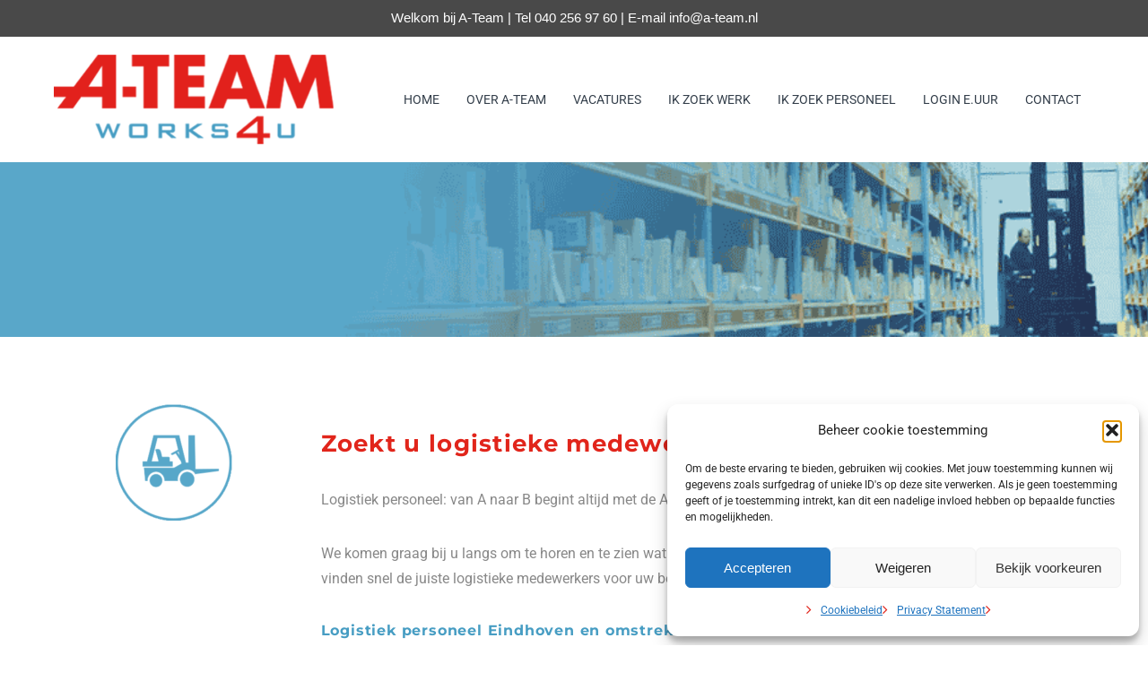

--- FILE ---
content_type: text/html; charset=utf-8
request_url: https://www.google.com/recaptcha/api2/anchor?ar=1&k=6Ldn4kUnAAAAAFqJLne1zTM2k4Dq5sEULSUI-pCR&co=aHR0cHM6Ly9hLXRlYW0ubmw6NDQz&hl=en&v=PoyoqOPhxBO7pBk68S4YbpHZ&size=invisible&anchor-ms=20000&execute-ms=30000&cb=6m6wpuk1uicw
body_size: 48928
content:
<!DOCTYPE HTML><html dir="ltr" lang="en"><head><meta http-equiv="Content-Type" content="text/html; charset=UTF-8">
<meta http-equiv="X-UA-Compatible" content="IE=edge">
<title>reCAPTCHA</title>
<style type="text/css">
/* cyrillic-ext */
@font-face {
  font-family: 'Roboto';
  font-style: normal;
  font-weight: 400;
  font-stretch: 100%;
  src: url(//fonts.gstatic.com/s/roboto/v48/KFO7CnqEu92Fr1ME7kSn66aGLdTylUAMa3GUBHMdazTgWw.woff2) format('woff2');
  unicode-range: U+0460-052F, U+1C80-1C8A, U+20B4, U+2DE0-2DFF, U+A640-A69F, U+FE2E-FE2F;
}
/* cyrillic */
@font-face {
  font-family: 'Roboto';
  font-style: normal;
  font-weight: 400;
  font-stretch: 100%;
  src: url(//fonts.gstatic.com/s/roboto/v48/KFO7CnqEu92Fr1ME7kSn66aGLdTylUAMa3iUBHMdazTgWw.woff2) format('woff2');
  unicode-range: U+0301, U+0400-045F, U+0490-0491, U+04B0-04B1, U+2116;
}
/* greek-ext */
@font-face {
  font-family: 'Roboto';
  font-style: normal;
  font-weight: 400;
  font-stretch: 100%;
  src: url(//fonts.gstatic.com/s/roboto/v48/KFO7CnqEu92Fr1ME7kSn66aGLdTylUAMa3CUBHMdazTgWw.woff2) format('woff2');
  unicode-range: U+1F00-1FFF;
}
/* greek */
@font-face {
  font-family: 'Roboto';
  font-style: normal;
  font-weight: 400;
  font-stretch: 100%;
  src: url(//fonts.gstatic.com/s/roboto/v48/KFO7CnqEu92Fr1ME7kSn66aGLdTylUAMa3-UBHMdazTgWw.woff2) format('woff2');
  unicode-range: U+0370-0377, U+037A-037F, U+0384-038A, U+038C, U+038E-03A1, U+03A3-03FF;
}
/* math */
@font-face {
  font-family: 'Roboto';
  font-style: normal;
  font-weight: 400;
  font-stretch: 100%;
  src: url(//fonts.gstatic.com/s/roboto/v48/KFO7CnqEu92Fr1ME7kSn66aGLdTylUAMawCUBHMdazTgWw.woff2) format('woff2');
  unicode-range: U+0302-0303, U+0305, U+0307-0308, U+0310, U+0312, U+0315, U+031A, U+0326-0327, U+032C, U+032F-0330, U+0332-0333, U+0338, U+033A, U+0346, U+034D, U+0391-03A1, U+03A3-03A9, U+03B1-03C9, U+03D1, U+03D5-03D6, U+03F0-03F1, U+03F4-03F5, U+2016-2017, U+2034-2038, U+203C, U+2040, U+2043, U+2047, U+2050, U+2057, U+205F, U+2070-2071, U+2074-208E, U+2090-209C, U+20D0-20DC, U+20E1, U+20E5-20EF, U+2100-2112, U+2114-2115, U+2117-2121, U+2123-214F, U+2190, U+2192, U+2194-21AE, U+21B0-21E5, U+21F1-21F2, U+21F4-2211, U+2213-2214, U+2216-22FF, U+2308-230B, U+2310, U+2319, U+231C-2321, U+2336-237A, U+237C, U+2395, U+239B-23B7, U+23D0, U+23DC-23E1, U+2474-2475, U+25AF, U+25B3, U+25B7, U+25BD, U+25C1, U+25CA, U+25CC, U+25FB, U+266D-266F, U+27C0-27FF, U+2900-2AFF, U+2B0E-2B11, U+2B30-2B4C, U+2BFE, U+3030, U+FF5B, U+FF5D, U+1D400-1D7FF, U+1EE00-1EEFF;
}
/* symbols */
@font-face {
  font-family: 'Roboto';
  font-style: normal;
  font-weight: 400;
  font-stretch: 100%;
  src: url(//fonts.gstatic.com/s/roboto/v48/KFO7CnqEu92Fr1ME7kSn66aGLdTylUAMaxKUBHMdazTgWw.woff2) format('woff2');
  unicode-range: U+0001-000C, U+000E-001F, U+007F-009F, U+20DD-20E0, U+20E2-20E4, U+2150-218F, U+2190, U+2192, U+2194-2199, U+21AF, U+21E6-21F0, U+21F3, U+2218-2219, U+2299, U+22C4-22C6, U+2300-243F, U+2440-244A, U+2460-24FF, U+25A0-27BF, U+2800-28FF, U+2921-2922, U+2981, U+29BF, U+29EB, U+2B00-2BFF, U+4DC0-4DFF, U+FFF9-FFFB, U+10140-1018E, U+10190-1019C, U+101A0, U+101D0-101FD, U+102E0-102FB, U+10E60-10E7E, U+1D2C0-1D2D3, U+1D2E0-1D37F, U+1F000-1F0FF, U+1F100-1F1AD, U+1F1E6-1F1FF, U+1F30D-1F30F, U+1F315, U+1F31C, U+1F31E, U+1F320-1F32C, U+1F336, U+1F378, U+1F37D, U+1F382, U+1F393-1F39F, U+1F3A7-1F3A8, U+1F3AC-1F3AF, U+1F3C2, U+1F3C4-1F3C6, U+1F3CA-1F3CE, U+1F3D4-1F3E0, U+1F3ED, U+1F3F1-1F3F3, U+1F3F5-1F3F7, U+1F408, U+1F415, U+1F41F, U+1F426, U+1F43F, U+1F441-1F442, U+1F444, U+1F446-1F449, U+1F44C-1F44E, U+1F453, U+1F46A, U+1F47D, U+1F4A3, U+1F4B0, U+1F4B3, U+1F4B9, U+1F4BB, U+1F4BF, U+1F4C8-1F4CB, U+1F4D6, U+1F4DA, U+1F4DF, U+1F4E3-1F4E6, U+1F4EA-1F4ED, U+1F4F7, U+1F4F9-1F4FB, U+1F4FD-1F4FE, U+1F503, U+1F507-1F50B, U+1F50D, U+1F512-1F513, U+1F53E-1F54A, U+1F54F-1F5FA, U+1F610, U+1F650-1F67F, U+1F687, U+1F68D, U+1F691, U+1F694, U+1F698, U+1F6AD, U+1F6B2, U+1F6B9-1F6BA, U+1F6BC, U+1F6C6-1F6CF, U+1F6D3-1F6D7, U+1F6E0-1F6EA, U+1F6F0-1F6F3, U+1F6F7-1F6FC, U+1F700-1F7FF, U+1F800-1F80B, U+1F810-1F847, U+1F850-1F859, U+1F860-1F887, U+1F890-1F8AD, U+1F8B0-1F8BB, U+1F8C0-1F8C1, U+1F900-1F90B, U+1F93B, U+1F946, U+1F984, U+1F996, U+1F9E9, U+1FA00-1FA6F, U+1FA70-1FA7C, U+1FA80-1FA89, U+1FA8F-1FAC6, U+1FACE-1FADC, U+1FADF-1FAE9, U+1FAF0-1FAF8, U+1FB00-1FBFF;
}
/* vietnamese */
@font-face {
  font-family: 'Roboto';
  font-style: normal;
  font-weight: 400;
  font-stretch: 100%;
  src: url(//fonts.gstatic.com/s/roboto/v48/KFO7CnqEu92Fr1ME7kSn66aGLdTylUAMa3OUBHMdazTgWw.woff2) format('woff2');
  unicode-range: U+0102-0103, U+0110-0111, U+0128-0129, U+0168-0169, U+01A0-01A1, U+01AF-01B0, U+0300-0301, U+0303-0304, U+0308-0309, U+0323, U+0329, U+1EA0-1EF9, U+20AB;
}
/* latin-ext */
@font-face {
  font-family: 'Roboto';
  font-style: normal;
  font-weight: 400;
  font-stretch: 100%;
  src: url(//fonts.gstatic.com/s/roboto/v48/KFO7CnqEu92Fr1ME7kSn66aGLdTylUAMa3KUBHMdazTgWw.woff2) format('woff2');
  unicode-range: U+0100-02BA, U+02BD-02C5, U+02C7-02CC, U+02CE-02D7, U+02DD-02FF, U+0304, U+0308, U+0329, U+1D00-1DBF, U+1E00-1E9F, U+1EF2-1EFF, U+2020, U+20A0-20AB, U+20AD-20C0, U+2113, U+2C60-2C7F, U+A720-A7FF;
}
/* latin */
@font-face {
  font-family: 'Roboto';
  font-style: normal;
  font-weight: 400;
  font-stretch: 100%;
  src: url(//fonts.gstatic.com/s/roboto/v48/KFO7CnqEu92Fr1ME7kSn66aGLdTylUAMa3yUBHMdazQ.woff2) format('woff2');
  unicode-range: U+0000-00FF, U+0131, U+0152-0153, U+02BB-02BC, U+02C6, U+02DA, U+02DC, U+0304, U+0308, U+0329, U+2000-206F, U+20AC, U+2122, U+2191, U+2193, U+2212, U+2215, U+FEFF, U+FFFD;
}
/* cyrillic-ext */
@font-face {
  font-family: 'Roboto';
  font-style: normal;
  font-weight: 500;
  font-stretch: 100%;
  src: url(//fonts.gstatic.com/s/roboto/v48/KFO7CnqEu92Fr1ME7kSn66aGLdTylUAMa3GUBHMdazTgWw.woff2) format('woff2');
  unicode-range: U+0460-052F, U+1C80-1C8A, U+20B4, U+2DE0-2DFF, U+A640-A69F, U+FE2E-FE2F;
}
/* cyrillic */
@font-face {
  font-family: 'Roboto';
  font-style: normal;
  font-weight: 500;
  font-stretch: 100%;
  src: url(//fonts.gstatic.com/s/roboto/v48/KFO7CnqEu92Fr1ME7kSn66aGLdTylUAMa3iUBHMdazTgWw.woff2) format('woff2');
  unicode-range: U+0301, U+0400-045F, U+0490-0491, U+04B0-04B1, U+2116;
}
/* greek-ext */
@font-face {
  font-family: 'Roboto';
  font-style: normal;
  font-weight: 500;
  font-stretch: 100%;
  src: url(//fonts.gstatic.com/s/roboto/v48/KFO7CnqEu92Fr1ME7kSn66aGLdTylUAMa3CUBHMdazTgWw.woff2) format('woff2');
  unicode-range: U+1F00-1FFF;
}
/* greek */
@font-face {
  font-family: 'Roboto';
  font-style: normal;
  font-weight: 500;
  font-stretch: 100%;
  src: url(//fonts.gstatic.com/s/roboto/v48/KFO7CnqEu92Fr1ME7kSn66aGLdTylUAMa3-UBHMdazTgWw.woff2) format('woff2');
  unicode-range: U+0370-0377, U+037A-037F, U+0384-038A, U+038C, U+038E-03A1, U+03A3-03FF;
}
/* math */
@font-face {
  font-family: 'Roboto';
  font-style: normal;
  font-weight: 500;
  font-stretch: 100%;
  src: url(//fonts.gstatic.com/s/roboto/v48/KFO7CnqEu92Fr1ME7kSn66aGLdTylUAMawCUBHMdazTgWw.woff2) format('woff2');
  unicode-range: U+0302-0303, U+0305, U+0307-0308, U+0310, U+0312, U+0315, U+031A, U+0326-0327, U+032C, U+032F-0330, U+0332-0333, U+0338, U+033A, U+0346, U+034D, U+0391-03A1, U+03A3-03A9, U+03B1-03C9, U+03D1, U+03D5-03D6, U+03F0-03F1, U+03F4-03F5, U+2016-2017, U+2034-2038, U+203C, U+2040, U+2043, U+2047, U+2050, U+2057, U+205F, U+2070-2071, U+2074-208E, U+2090-209C, U+20D0-20DC, U+20E1, U+20E5-20EF, U+2100-2112, U+2114-2115, U+2117-2121, U+2123-214F, U+2190, U+2192, U+2194-21AE, U+21B0-21E5, U+21F1-21F2, U+21F4-2211, U+2213-2214, U+2216-22FF, U+2308-230B, U+2310, U+2319, U+231C-2321, U+2336-237A, U+237C, U+2395, U+239B-23B7, U+23D0, U+23DC-23E1, U+2474-2475, U+25AF, U+25B3, U+25B7, U+25BD, U+25C1, U+25CA, U+25CC, U+25FB, U+266D-266F, U+27C0-27FF, U+2900-2AFF, U+2B0E-2B11, U+2B30-2B4C, U+2BFE, U+3030, U+FF5B, U+FF5D, U+1D400-1D7FF, U+1EE00-1EEFF;
}
/* symbols */
@font-face {
  font-family: 'Roboto';
  font-style: normal;
  font-weight: 500;
  font-stretch: 100%;
  src: url(//fonts.gstatic.com/s/roboto/v48/KFO7CnqEu92Fr1ME7kSn66aGLdTylUAMaxKUBHMdazTgWw.woff2) format('woff2');
  unicode-range: U+0001-000C, U+000E-001F, U+007F-009F, U+20DD-20E0, U+20E2-20E4, U+2150-218F, U+2190, U+2192, U+2194-2199, U+21AF, U+21E6-21F0, U+21F3, U+2218-2219, U+2299, U+22C4-22C6, U+2300-243F, U+2440-244A, U+2460-24FF, U+25A0-27BF, U+2800-28FF, U+2921-2922, U+2981, U+29BF, U+29EB, U+2B00-2BFF, U+4DC0-4DFF, U+FFF9-FFFB, U+10140-1018E, U+10190-1019C, U+101A0, U+101D0-101FD, U+102E0-102FB, U+10E60-10E7E, U+1D2C0-1D2D3, U+1D2E0-1D37F, U+1F000-1F0FF, U+1F100-1F1AD, U+1F1E6-1F1FF, U+1F30D-1F30F, U+1F315, U+1F31C, U+1F31E, U+1F320-1F32C, U+1F336, U+1F378, U+1F37D, U+1F382, U+1F393-1F39F, U+1F3A7-1F3A8, U+1F3AC-1F3AF, U+1F3C2, U+1F3C4-1F3C6, U+1F3CA-1F3CE, U+1F3D4-1F3E0, U+1F3ED, U+1F3F1-1F3F3, U+1F3F5-1F3F7, U+1F408, U+1F415, U+1F41F, U+1F426, U+1F43F, U+1F441-1F442, U+1F444, U+1F446-1F449, U+1F44C-1F44E, U+1F453, U+1F46A, U+1F47D, U+1F4A3, U+1F4B0, U+1F4B3, U+1F4B9, U+1F4BB, U+1F4BF, U+1F4C8-1F4CB, U+1F4D6, U+1F4DA, U+1F4DF, U+1F4E3-1F4E6, U+1F4EA-1F4ED, U+1F4F7, U+1F4F9-1F4FB, U+1F4FD-1F4FE, U+1F503, U+1F507-1F50B, U+1F50D, U+1F512-1F513, U+1F53E-1F54A, U+1F54F-1F5FA, U+1F610, U+1F650-1F67F, U+1F687, U+1F68D, U+1F691, U+1F694, U+1F698, U+1F6AD, U+1F6B2, U+1F6B9-1F6BA, U+1F6BC, U+1F6C6-1F6CF, U+1F6D3-1F6D7, U+1F6E0-1F6EA, U+1F6F0-1F6F3, U+1F6F7-1F6FC, U+1F700-1F7FF, U+1F800-1F80B, U+1F810-1F847, U+1F850-1F859, U+1F860-1F887, U+1F890-1F8AD, U+1F8B0-1F8BB, U+1F8C0-1F8C1, U+1F900-1F90B, U+1F93B, U+1F946, U+1F984, U+1F996, U+1F9E9, U+1FA00-1FA6F, U+1FA70-1FA7C, U+1FA80-1FA89, U+1FA8F-1FAC6, U+1FACE-1FADC, U+1FADF-1FAE9, U+1FAF0-1FAF8, U+1FB00-1FBFF;
}
/* vietnamese */
@font-face {
  font-family: 'Roboto';
  font-style: normal;
  font-weight: 500;
  font-stretch: 100%;
  src: url(//fonts.gstatic.com/s/roboto/v48/KFO7CnqEu92Fr1ME7kSn66aGLdTylUAMa3OUBHMdazTgWw.woff2) format('woff2');
  unicode-range: U+0102-0103, U+0110-0111, U+0128-0129, U+0168-0169, U+01A0-01A1, U+01AF-01B0, U+0300-0301, U+0303-0304, U+0308-0309, U+0323, U+0329, U+1EA0-1EF9, U+20AB;
}
/* latin-ext */
@font-face {
  font-family: 'Roboto';
  font-style: normal;
  font-weight: 500;
  font-stretch: 100%;
  src: url(//fonts.gstatic.com/s/roboto/v48/KFO7CnqEu92Fr1ME7kSn66aGLdTylUAMa3KUBHMdazTgWw.woff2) format('woff2');
  unicode-range: U+0100-02BA, U+02BD-02C5, U+02C7-02CC, U+02CE-02D7, U+02DD-02FF, U+0304, U+0308, U+0329, U+1D00-1DBF, U+1E00-1E9F, U+1EF2-1EFF, U+2020, U+20A0-20AB, U+20AD-20C0, U+2113, U+2C60-2C7F, U+A720-A7FF;
}
/* latin */
@font-face {
  font-family: 'Roboto';
  font-style: normal;
  font-weight: 500;
  font-stretch: 100%;
  src: url(//fonts.gstatic.com/s/roboto/v48/KFO7CnqEu92Fr1ME7kSn66aGLdTylUAMa3yUBHMdazQ.woff2) format('woff2');
  unicode-range: U+0000-00FF, U+0131, U+0152-0153, U+02BB-02BC, U+02C6, U+02DA, U+02DC, U+0304, U+0308, U+0329, U+2000-206F, U+20AC, U+2122, U+2191, U+2193, U+2212, U+2215, U+FEFF, U+FFFD;
}
/* cyrillic-ext */
@font-face {
  font-family: 'Roboto';
  font-style: normal;
  font-weight: 900;
  font-stretch: 100%;
  src: url(//fonts.gstatic.com/s/roboto/v48/KFO7CnqEu92Fr1ME7kSn66aGLdTylUAMa3GUBHMdazTgWw.woff2) format('woff2');
  unicode-range: U+0460-052F, U+1C80-1C8A, U+20B4, U+2DE0-2DFF, U+A640-A69F, U+FE2E-FE2F;
}
/* cyrillic */
@font-face {
  font-family: 'Roboto';
  font-style: normal;
  font-weight: 900;
  font-stretch: 100%;
  src: url(//fonts.gstatic.com/s/roboto/v48/KFO7CnqEu92Fr1ME7kSn66aGLdTylUAMa3iUBHMdazTgWw.woff2) format('woff2');
  unicode-range: U+0301, U+0400-045F, U+0490-0491, U+04B0-04B1, U+2116;
}
/* greek-ext */
@font-face {
  font-family: 'Roboto';
  font-style: normal;
  font-weight: 900;
  font-stretch: 100%;
  src: url(//fonts.gstatic.com/s/roboto/v48/KFO7CnqEu92Fr1ME7kSn66aGLdTylUAMa3CUBHMdazTgWw.woff2) format('woff2');
  unicode-range: U+1F00-1FFF;
}
/* greek */
@font-face {
  font-family: 'Roboto';
  font-style: normal;
  font-weight: 900;
  font-stretch: 100%;
  src: url(//fonts.gstatic.com/s/roboto/v48/KFO7CnqEu92Fr1ME7kSn66aGLdTylUAMa3-UBHMdazTgWw.woff2) format('woff2');
  unicode-range: U+0370-0377, U+037A-037F, U+0384-038A, U+038C, U+038E-03A1, U+03A3-03FF;
}
/* math */
@font-face {
  font-family: 'Roboto';
  font-style: normal;
  font-weight: 900;
  font-stretch: 100%;
  src: url(//fonts.gstatic.com/s/roboto/v48/KFO7CnqEu92Fr1ME7kSn66aGLdTylUAMawCUBHMdazTgWw.woff2) format('woff2');
  unicode-range: U+0302-0303, U+0305, U+0307-0308, U+0310, U+0312, U+0315, U+031A, U+0326-0327, U+032C, U+032F-0330, U+0332-0333, U+0338, U+033A, U+0346, U+034D, U+0391-03A1, U+03A3-03A9, U+03B1-03C9, U+03D1, U+03D5-03D6, U+03F0-03F1, U+03F4-03F5, U+2016-2017, U+2034-2038, U+203C, U+2040, U+2043, U+2047, U+2050, U+2057, U+205F, U+2070-2071, U+2074-208E, U+2090-209C, U+20D0-20DC, U+20E1, U+20E5-20EF, U+2100-2112, U+2114-2115, U+2117-2121, U+2123-214F, U+2190, U+2192, U+2194-21AE, U+21B0-21E5, U+21F1-21F2, U+21F4-2211, U+2213-2214, U+2216-22FF, U+2308-230B, U+2310, U+2319, U+231C-2321, U+2336-237A, U+237C, U+2395, U+239B-23B7, U+23D0, U+23DC-23E1, U+2474-2475, U+25AF, U+25B3, U+25B7, U+25BD, U+25C1, U+25CA, U+25CC, U+25FB, U+266D-266F, U+27C0-27FF, U+2900-2AFF, U+2B0E-2B11, U+2B30-2B4C, U+2BFE, U+3030, U+FF5B, U+FF5D, U+1D400-1D7FF, U+1EE00-1EEFF;
}
/* symbols */
@font-face {
  font-family: 'Roboto';
  font-style: normal;
  font-weight: 900;
  font-stretch: 100%;
  src: url(//fonts.gstatic.com/s/roboto/v48/KFO7CnqEu92Fr1ME7kSn66aGLdTylUAMaxKUBHMdazTgWw.woff2) format('woff2');
  unicode-range: U+0001-000C, U+000E-001F, U+007F-009F, U+20DD-20E0, U+20E2-20E4, U+2150-218F, U+2190, U+2192, U+2194-2199, U+21AF, U+21E6-21F0, U+21F3, U+2218-2219, U+2299, U+22C4-22C6, U+2300-243F, U+2440-244A, U+2460-24FF, U+25A0-27BF, U+2800-28FF, U+2921-2922, U+2981, U+29BF, U+29EB, U+2B00-2BFF, U+4DC0-4DFF, U+FFF9-FFFB, U+10140-1018E, U+10190-1019C, U+101A0, U+101D0-101FD, U+102E0-102FB, U+10E60-10E7E, U+1D2C0-1D2D3, U+1D2E0-1D37F, U+1F000-1F0FF, U+1F100-1F1AD, U+1F1E6-1F1FF, U+1F30D-1F30F, U+1F315, U+1F31C, U+1F31E, U+1F320-1F32C, U+1F336, U+1F378, U+1F37D, U+1F382, U+1F393-1F39F, U+1F3A7-1F3A8, U+1F3AC-1F3AF, U+1F3C2, U+1F3C4-1F3C6, U+1F3CA-1F3CE, U+1F3D4-1F3E0, U+1F3ED, U+1F3F1-1F3F3, U+1F3F5-1F3F7, U+1F408, U+1F415, U+1F41F, U+1F426, U+1F43F, U+1F441-1F442, U+1F444, U+1F446-1F449, U+1F44C-1F44E, U+1F453, U+1F46A, U+1F47D, U+1F4A3, U+1F4B0, U+1F4B3, U+1F4B9, U+1F4BB, U+1F4BF, U+1F4C8-1F4CB, U+1F4D6, U+1F4DA, U+1F4DF, U+1F4E3-1F4E6, U+1F4EA-1F4ED, U+1F4F7, U+1F4F9-1F4FB, U+1F4FD-1F4FE, U+1F503, U+1F507-1F50B, U+1F50D, U+1F512-1F513, U+1F53E-1F54A, U+1F54F-1F5FA, U+1F610, U+1F650-1F67F, U+1F687, U+1F68D, U+1F691, U+1F694, U+1F698, U+1F6AD, U+1F6B2, U+1F6B9-1F6BA, U+1F6BC, U+1F6C6-1F6CF, U+1F6D3-1F6D7, U+1F6E0-1F6EA, U+1F6F0-1F6F3, U+1F6F7-1F6FC, U+1F700-1F7FF, U+1F800-1F80B, U+1F810-1F847, U+1F850-1F859, U+1F860-1F887, U+1F890-1F8AD, U+1F8B0-1F8BB, U+1F8C0-1F8C1, U+1F900-1F90B, U+1F93B, U+1F946, U+1F984, U+1F996, U+1F9E9, U+1FA00-1FA6F, U+1FA70-1FA7C, U+1FA80-1FA89, U+1FA8F-1FAC6, U+1FACE-1FADC, U+1FADF-1FAE9, U+1FAF0-1FAF8, U+1FB00-1FBFF;
}
/* vietnamese */
@font-face {
  font-family: 'Roboto';
  font-style: normal;
  font-weight: 900;
  font-stretch: 100%;
  src: url(//fonts.gstatic.com/s/roboto/v48/KFO7CnqEu92Fr1ME7kSn66aGLdTylUAMa3OUBHMdazTgWw.woff2) format('woff2');
  unicode-range: U+0102-0103, U+0110-0111, U+0128-0129, U+0168-0169, U+01A0-01A1, U+01AF-01B0, U+0300-0301, U+0303-0304, U+0308-0309, U+0323, U+0329, U+1EA0-1EF9, U+20AB;
}
/* latin-ext */
@font-face {
  font-family: 'Roboto';
  font-style: normal;
  font-weight: 900;
  font-stretch: 100%;
  src: url(//fonts.gstatic.com/s/roboto/v48/KFO7CnqEu92Fr1ME7kSn66aGLdTylUAMa3KUBHMdazTgWw.woff2) format('woff2');
  unicode-range: U+0100-02BA, U+02BD-02C5, U+02C7-02CC, U+02CE-02D7, U+02DD-02FF, U+0304, U+0308, U+0329, U+1D00-1DBF, U+1E00-1E9F, U+1EF2-1EFF, U+2020, U+20A0-20AB, U+20AD-20C0, U+2113, U+2C60-2C7F, U+A720-A7FF;
}
/* latin */
@font-face {
  font-family: 'Roboto';
  font-style: normal;
  font-weight: 900;
  font-stretch: 100%;
  src: url(//fonts.gstatic.com/s/roboto/v48/KFO7CnqEu92Fr1ME7kSn66aGLdTylUAMa3yUBHMdazQ.woff2) format('woff2');
  unicode-range: U+0000-00FF, U+0131, U+0152-0153, U+02BB-02BC, U+02C6, U+02DA, U+02DC, U+0304, U+0308, U+0329, U+2000-206F, U+20AC, U+2122, U+2191, U+2193, U+2212, U+2215, U+FEFF, U+FFFD;
}

</style>
<link rel="stylesheet" type="text/css" href="https://www.gstatic.com/recaptcha/releases/PoyoqOPhxBO7pBk68S4YbpHZ/styles__ltr.css">
<script nonce="Dtd5sDe9l0G0wSi8sqV_UA" type="text/javascript">window['__recaptcha_api'] = 'https://www.google.com/recaptcha/api2/';</script>
<script type="text/javascript" src="https://www.gstatic.com/recaptcha/releases/PoyoqOPhxBO7pBk68S4YbpHZ/recaptcha__en.js" nonce="Dtd5sDe9l0G0wSi8sqV_UA">
      
    </script></head>
<body><div id="rc-anchor-alert" class="rc-anchor-alert"></div>
<input type="hidden" id="recaptcha-token" value="[base64]">
<script type="text/javascript" nonce="Dtd5sDe9l0G0wSi8sqV_UA">
      recaptcha.anchor.Main.init("[\x22ainput\x22,[\x22bgdata\x22,\x22\x22,\[base64]/[base64]/[base64]/KE4oMTI0LHYsdi5HKSxMWihsLHYpKTpOKDEyNCx2LGwpLFYpLHYpLFQpKSxGKDE3MSx2KX0scjc9ZnVuY3Rpb24obCl7cmV0dXJuIGx9LEM9ZnVuY3Rpb24obCxWLHYpe04odixsLFYpLFZbYWtdPTI3OTZ9LG49ZnVuY3Rpb24obCxWKXtWLlg9KChWLlg/[base64]/[base64]/[base64]/[base64]/[base64]/[base64]/[base64]/[base64]/[base64]/[base64]/[base64]\\u003d\x22,\[base64]\\u003d\\u003d\x22,\x22w4cew71sw41tw4w4w4HDk8OOTcKiWMKzwozCjMO3wpR/[base64]/DlsKow7bCphd7woDCpg4GG8KJFsK/WcKqw69Cwqwvw71vVFfCgMOsE33Ct8K4MF1kw4bDkjwjQjTCiMOdw54dwrojERR/eMOawqjDmF7DqsOcZsKzYsKGC8OKWG7CrMONw5/DqSIuw4bDv8KJwqvDnSxTwpLCi8K/[base64]/VVxBNANzw4PDuzttwohZwptHw7/DvxhHwqHCmi44wpdLwp9xZDLDk8KhwoR+w6VeNSVew6Baw5/CnMKzCQRWBkjDtUDCh8K3wqjDlykyw74Ew5fDiCfDgMKew6vCo2Bkw6x+w58PeMKIwrXDvBHDmmM6QVd+wrHChhDDgiXCvDdpwqHCnyjCrUsBw6c/w6fDhjTCoMKmSsKNwovDncOmw4YMGgZnw61nB8KjwqrCrmXCucKUw6MewqvCnsK6w67CtzlKwqnDojxJNsOXKQhCwpfDl8Otw4nDlSlTWMOiO8OZw75PTsONOE5awoUBXcOfw5Rxw7YBw7vCjVAhw73DocKMw47CkcOKOF8gAcO/GxnDkH3DhAlxwoDCo8KnwpfDtCDDhMKzDR3DisKOwqXCqsO6XQvClFHComkFwqvDuMK/PsKHf8KFw59RwrfDuMOzwq83w7/Cs8KPw53CnyLDsWp+UsO/wo46OH7CqsKBw5fCicOmwpbCmVnCoMOlw4bCsjPDmsOvw4TCkcKGw4BPPwRPAcOrwp05wrlSFcOCXh0nX8KEK03Dm8KeB8K1w4bCpDXCqCNwbWR+wprCjzc7BX/CtMKKGwnDssKew7JaNU/ClA/DicKnw5g9w5rDh8O/TSLDtcO4w5cCT8K8wrTCucKbaiorel/DslZXwrF6L8KcFsKwwp4Swq8rw5nCjMO3IsKIw75EwqbCs8OPwqU5w4PCi0zDnMO3J2dowofCoUUUOcK+ZMOIwoTCssO+w43Dj1/CisKpaTEXw6zDhnvCnD7DqmjDvcKLwogrw47CgMOywplhUjl7MsOLeBgiwqTCkyNPOgV1TsOBWMOzworConIwwrXDnAxIw4/DtMOowoN9woTCuHDCtW7CksKXZ8KMNMOWw4ITwopDwp3CoMOBSXVDWWTCg8Kow49fw5zCv0Y/w7U/CcKuwojDscK+T8KQwoDDtcKNw7UMw4h2Mnpgwo9HJxPCggPDtsOVOnjComrDqzZuK8Opwp7DuCQswrPDicKHPmdHw4/DmMO2UcKzAQTDuSTCkDAiwodvUmLCuMO4w64gRHzDgDDDh8OGG2zDtsK8IzhrP8KebQdmwofCgcOSbGUUw6tMTjwSw4IMAyrDtsOUwrkQGcOUw4HDi8O0Sg/CksOMwqnDqwnDnMOAw4Q3w78JIzTCtMKMJsOgcxHCrsKLL3/DicOfwrArCQEMw5V7HnMrK8O8wq1Sw5nCq8Omw5plcBDCgGMzwpFXw48Aw74Gw7o1w4bCo8OywoAxecKVDBHDjMKxwrtPwonDhmrCnMOsw6I/NmlMw6jDncKowoBQIBYNw6zCj0bCoMOoe8KHw6bCpmRbwpU9w60dwqHCq8KNw7pFcU/DijPCs1vCmsKXZ8KTwoUIwr/DlMOWICbDsULChynCuVjCpcOufsOfKcKaV0HDssKAw4DCh8OMYMKcw7vDtcOFSsKSBsOjIMONw51VT8OOGsOBw6nCn8KHw6cBwqVDw784w50Ewq/Dr8KGw4zCk8OOQCQOIQBLTEt3woAdw7zDusO2wqvCvULCrMOqazkkwotuL0p6w4peVEPDmTPCtBEawrlSw44nwpdcw4Qfwo3DsQdUYMObw5bDnRlnwpPCqWPDu8KDX8KRw7HDtMK/[base64]/Dh8OiwprCqwBiwrXCrMK/PsOWwr/DucOKw5Zqw7TCocKew40wwpLDpMOXw5N8w6DCt0QuwobCv8Knw5FRw7cgw54AJ8OJegvDnHPCqcKHwoEfw4nDh8O/VWXCkMK8wrPCjm9hKsOAw7JJwqnCjsKMbsKsFRXCnCLCribDvWY7N8KhVyrCpMKDwqFuwqQYTsKBwoTDuzTDlMODDUXDtV4dC8KlWcODOG7CpyTCqXTDlmUzT8K1w6XDvWJjE30MYh94fzFrw49dJw/DmA7CqMKMw5vCoUg5RnfDpTYCLkzClMOhw652YcKnbFAywpFidndfw4TDosOGw7jChhgLwp9vVz4dw5h3w4HCg2J1woZMGMKCwoPCvMKRw68dw6gNDMKdwrLDpcKDGMO/wprDg3vCmRfCjcOUwrnDvzsKHR9Ewo7DsCTCtcKLEirCnyZJw4vDkgfCug0vw4lWwq7DpcO/wppLwrHCrQ7CosO0woYjMStowq8ICsKQw7HCoUPDuEnCvzLCm8OMw5pDwqnDsMK4wp3CsxIpRsO+woLDqsKFwqoHCGjDpcOuw7s5YMKjw4HCqMO5w6nDhcKEw5vDrzHDvcKvwqJkw6hhw7teI8OxSMKEwosRLsKFw6rCgsOqw48/SBsRRATCqEDCqmXCkRTClAVXVMKSS8KNNcKaXnBOwpEWNh3CsivCgcOxNcKow7DDsWlNwrxHFMOTAcOFw4ZUXMKzUMK1A2xEw5JBZhdITcKIwoLDqjzClhlpw5rDncKwZ8Olw4bDoA/CqcKuWsOiFxtCPMKSXT5Jwr85wpJ8w5Nuw4wZw4ZWTsOMwrp7w5TDhcOSwpoEw7XDunAsKMKib8OjDcK+w6/Dq18AZcK8EcKRB3fCkkLDrELDqV4xbFDCsSs+w5vDjgPCsFk3ZMK7w4/[base64]/DhEUswonCksKIXzHCgMOrwoLDqnzCmcO5U8OTUMO4M8K3w4DCm8O9K8OuwpBZw7JcJcOIw4ZewqgwQ1V1wqZTw6DDuMO0wpdZwqzCrMORwqVxw4LDhXnDj8ONwrzDq2BTTsKEw6HDh3Bow4RhVMOJw70ALMKzAyZ7w7VFbMO3Ckslw6pTw45VwoFndBRnGjjDncOzU1/DlldywrrDqcOIw4TCqB3DiDzClMK/wp0kw5jDomhkH8ORw4ghw4PDixHDkB7Dk8ONw6rCgx7Cn8OpwofDhnzDucO7wr/[base64]/CnQbw5d7wr8ywqbDocOfw6spwpcxwqfDmMKTfsO6Q8KWYsKQwoDDvcO0woggH8KtRF53wprCsMKiawYjIVE4O0ZtwqfCgl8VQwMUSz/[base64]/Dq8K2C8Ocw4jDsnx1HcK4UGosV8KIwoRpO0vDv8KpwqsMT2pJwrBPdsKAwqxpTcOPwozDkFUtX1k8w5ATwp4RG0sZXMO4XMKjJAzDq8OSwo7Ci2xOHMKJfAEVwonDqMKaHsKFIcKgwql+wqrCtDU5wrEVL2XDnEpdw4MPGUzCi8OTUg1/[base64]/[base64]/DhTDDmMKIDsKXw6nCnxvDlcOIwrDCll7DrxtBw40Pwr8+Fm3CkcOHw53Du8O2T8O0JArCiMO+axRsw4IMbizDiQ3CvWodHsOKbEHDoH7DucKEwp/CtsKXdEw5wrLDoMKqw5gZw7kQwqnDqRHCs8KUw4pjw405w6xrw4ZVMMKpEVXDtsOmwonDgcOLP8Klw5DDoG5IWMOma3vDhyQ7acKXKcK9w6B7XXdTwoI2woPCiMOdQGTDucKPNcO5IsOjw5vChnErYcK0wqhCE2rDrh/CjjfDlcK5wo1TQELCu8K4wq7DkhtBOMOyw6vDi8OfaE3DksOTwpYBHGNZw4cJw4nDrcKKNcKMw7jDhcK2w4E2wqhDwrcsw4zDhsKlacOubVbCt8KpRBp4Gy3CuAQ3MALCssKnFcKqwr5SwoxGw6h/wpDCrcOMwrw5w4HCrsK1wos6w7DDsMOfwqc8OsOMdMO8ecOPS2N1CQLCqcOuL8KYw47DjcKsw7HDsWRpwr3CpVkBBWnCtnHDumHCusOdUTHCicKJSVUfw6DCoMKzwpd0d8KNw70ywppYwpk1RyZdMMKnw6l4w5/Ct1nDisOJMwbCgW7Dm8KZwocWU25JbBzCk8OKWMKcb8KzCMOxw7wDwqvCscO9LMOXwr53EsOOKm/DiThBwr3Cs8OYw6c8w6HCo8KAwp8pYcKmTcOJHcK2U8OXBwrDkh1vw4ZqwpzCkS5hwr/Cn8KnwoDDjkgtUsOTwoQBdhd0w491w6ELPsKfVcORw4/Duz8xTsKyIEzCp0Mdw4JmYUjDpsKcw7cBw7TDpsOMLQQ6wqBGKgBLwroBNcOMwpg0RMOQw4/DtnNwwqvDhsODw5sHSQhlY8OnVARlwpF1K8KEw4/[base64]/[base64]/dw5fGcKARMOVw6pqw5DCqXTCgsOMw6TCssOywo4FU2YZasOFZ37CmMOfFA4fw5cjw7DDk8Ohw7fCncOzwr/CpWpIwqvCgMOgwrdUwrvCn1tMwpPCu8Kzw4piw4gID8KMQMOAw6PDuB1yQzQkwpjDgMKIw4TCgV/DgkbDvxPCt2HCjQnDuVIKwppJWnvCicKIw4TClsKOwod7ExnDg8KUw5/Dl2x9AsKWw6PCkTADwr1bIXwuwoUoBFDDnjkVw4cMIHBEwoXCo3YYwppkO8K5VDDDg3XDgsOIw6fDucOcc8K/[base64]/DvsOiX8KIwqIWw5XCrcK7wrLCjhokRsOzwqHDlXzCmsOfw6M9w5hWwrrDj8KIw7nDjGk5w7Z5wpUOw4zCpkzCgnRceyYGF8K3wrASZMOhw6nCjUbDr8OCwq90YcOjZ2DCucKwXA0zURo/[base64]/[base64]/CpTXDgMOUw7sYa2JAwoxbw7ZLw7PDpwvCtcK+w4Q8wrYJw5DDrnEaEHPDhGLCm1RkfSkBX8KywrhCFsKLwqfCk8K3HcOZwqTCjsKoJhdJQx/Di8O3w6kMZwfDnGQIIj4oAcOIAAzCh8KowrA8UTcUMgrCvcKoDsKAQcKWwrTDjMKjJVrDrX3DhRgsw6PDqsOxfX/[base64]/CssKOIsOuw58tOMKIUAxvEMKIw5xOwo3DgSnDtMOHw7PDj8K5wppAwprDmlzCrcKYM8OzwpfClcO4wqbDsU/Cslg6aE/DqnYjw6wVwqLCrS/Dv8Oiw4zDumIpDcKtw6zDksKSWcOxwogZw7XDicKQw7vDpMOBw7TDksOMPAo9TD0Gw5FKKcOqc8KfWxZ/RTFIwoPDu8O7wpFGwprDsBw2woAjwovCvgjCrid+wqHDhw7DhMKAZDMbVx3Co8O3XMOHwrMDT8KVwqjDux3ChMKqDcOtTyXDgCtUwpvCtgPCkCVqScKrwrPDrgfCvsKvIcOATy9EecOtwrsiBAjDmi/CsyQyZ8OEHMK5wqfCvzHCqsOHSjjCtiPCpH5lYMOFwovDgzbDmAvDl1zCjnHCjz3CuTw0BzDCgMK/C8Owwo3CgcK9Sg4Cw7nDlMO9w7cBVDtLbsKHwp1/dMOaw7Rpw7bCq8KpBEgkwrrCoD8Lw4PDhhthw5wIwod/QGzDr8Opw7DCrcOPdSfCoAvClcK9ZsOqw5s6BlzDoX/CvngvMsKmw5kvaMOWLTbCtWzCtDdKw69AAR7Dl8KzwpAywr/[base64]/DnMOWw7d8wpU8SHfCscO1wqQywqoaw4taJsKzHsKnw53DicKTw48LcV/DvMOrwoLCvmHDjsOaw5PClsOow4QRS8O/FsKxQ8OoAcKrwrxuM8OKfSsDw4HDnAxpw58ew7PDiRrDk8OIXsOMKTjDssKjw7fDig99wrk4K0Iuw4wHV8K9PcOdw79JIR9nwrpFPiXCkk5hacO8UAlsc8K/w4LDsw9Le8KGccKGSMK5JznDrXfDlsObwprCpcKZwqzDvMOaQsKPwrshXcKkw74TwoTChzgTw5tDw5rDsAbDsA4UH8OIKsOKdCpswoEmN8KEHsOBUAAxLnjDoQ/DphvCnA3Dk8OYdsOKwr3Djg1gwqMEWMOMLSzCp8Oow7hyfQUww4pEw41OYsOcwrM6FHXDrxYwwq1/wooFCTwZw5zClsOVHW3DqHvCuMKdJMK5UcKxY1VbRsO4w5fChcKEw4hxScKBw593IA8HRBnDncKqwqhFwqVob8Kew5RDOlRbIQHDoBdywpfChcKhw57CiUl8w6EjSE/[base64]/DssOmwpgBMcKkw53CoMO1w5nDqUIIBWvCsMKvw6HDunAaw5DDucOxwr90w7jDkMKewpDClcKecy8Iw6XCkH7DuHA2w7jCjMKJwoBsKsK/wpgLA8Oawq0Hb8K8wr7CtMKJccO5HsOzw5LCiEbCpcKzw5c0I8O/b8KsYMOowrPCpcO7O8OHQS3CsREMw7AGw7zDjMK/GcOoGsO/FsOQE20kQA7CvRzDlcKzPxx4w7cHw5vDg2JtFTPDrT4pc8KYCsOZw7vDusKTwqrCqhPCryrDqkggw4PCuHTCnsK2wr3CgSfDucOlwrFgw5VJw70ew4Y8GzXCkiLCpiQTw6TDmDhUXsKfwqImwoE6E8KFw4fDj8ORZMKvwqjCpDfCvxLCpwXDu8KVED0Gwod/[base64]/[base64]/DjURcwqp9w5INZMKCw5Y5wqtZLDtYw4bCqTnDhEgyw6M4TDbChsKyTQoaw7cKasONasOCwoXDrcOXV3xmw585wpAiL8Opw6IrKsKZw7hJdsKhwqhfX8OkwqkJIsKqIsO3CsO6FcO+UcOKDijCpsKUw5BLwqPDnAXCj2/[base64]/DvMKKwrdgV0ZfD8KgwrkwKMOyYE5Lw74xwp9RDyLDgMOhwpDCtsO4HVtFw7LDocK+wonCsRDDg0LDmV3Ch8Kcw6Z2w6oUw6/DnybDnTQfwrR0WxTDmsOoDhrDkcO2KkbDoMKXdcKgek/Du8K+w7/Dngs5NsKnwpTDujAfw6F3wp7CngEXw4wRWANzYMK7wr5dw4cKw5Y2CAdow6IywrlvSn05PsOqw7LDv1lMw5gEcTIQcF/DosKow6F6XcOAD8OXCcODA8KSw7PCj3APw7TChMKtGMK2w4N0AMOWfxtiDmJvw7t3w6FqGMO7dHrDjxlWCMOlw6zCisORw6IMXA/DncOrEBFvCMKOwoLCnMKRwoDDnsKfwoPDksOPw5vCvENOMcK2wo4sXiIMw4fDnQrDvMOVw7nDmsO6VsOmwonCnsKEwp/CtC5qw54pXMO3wot3wqxlw7bDrsOmGGnDnlXCuwxZwoEXPcOkwrnDm8OnWsOLw5HCqMKew4hTMhTDl8Khw4rCgMKOPR/DuQBowqbDgHAkw43ClSzCi0VJbQZLX8OeYkZkW2/DnmHCqcOLwr3Ci8OBLmrClEjCnCIEVCbCosOcw7Zkw7Bewql/[base64]/DsSrCoMKZwoQswoPDtMO9Q0o3KSJRwrlYI8Ofw7PDqsOmwqEpXMKIw7oMZsORw4ImRcO4eETCm8KpIxzCuMOdDG0cIcObw4ZiTRdJfyHDjcOyfhMvLB/Dgmo+w6vDthJrwoDDmEHDq3cDw7XDl8OlJQDDgsOtNcOYw5RYdsO4wrJ4w4ljwoLChcOawpIZZxfDv8ODBG0owrTCvhJyPMOuF1XDv0hgaVzDssObc1XCp8Oew6Vnwq/CvMKZB8OYYAXDuMOzO0pfE3E/Z8OoEnNUw5JTI8O4w5jCjBJMLm3DtynCvhNMd8KXwrtMV2E7Ty/CpcKZw7MgKsKDX8OUXBhGw6ZPwr3ClRrDucKBw4HDu8OCw5/CgRA8wqzCvQkMw57Dt8KpUcKiw6jCkcKkf0LDq8KLb8KnCsKOwo93P8OwNUvDq8OcVjfDhcKkw7LDk8KHE8O7w57Ds2PDh8OOXsKDwqorOiLDgsOIG8OtwrVLwrRkw64uNsKeeVRcwrRcw6oAHcKcw4HDkGgKX8ORRDJfwrzDr8OCwoEUw6Ylwrw0wrDDtsK4UMO/[base64]/[base64]/DksKUaMOiA8OPAz/DuD15eSPDgWrCnQrDmik3wq9oO8Otw7JbCMO9XMK2BMKgwrVLISrDgMKbw5QLPcOfwoZJw4nChBN+w6PDj2peY38EBALCq8OkwrZfwqrCtcOVw4ZDwprDqnA+woQrXMKVPMOoa8Kfw43CosOCUEfCuBhJw4E6wrQrw4Uuw4MZaMOkw7XChmcnEMOJWmnDkcK/d2TDmV87XEbDtHDDq0LDqMODwolYwpELKwHDhGYNwrzCrcOFw5FBZMOpaE/DnGDCncOVw75DasOlw7MtQMOuw7nDocOyw6/DssOuwrBsw4F1acOzw4xSwpjCqGMbB8KTw4LDiBBawpjDmsOCBDAZw4V+wrTDosK1wrM6fMKdwrRDw7nDn8OIBMODEcK1w4ECBiHCq8Opw5lfLRPDh3TCrz41w6HCrE4CwpzCvsOxccKlMThbwqLDjsKjZWvDksK5B0/CiU/CvhTCtH4bWMO+RsK6fsOEwpRHw40rw6HDpMKZwpHDoj/DksOyw6URw5vDjALDgEpTbAx8FCHCvMKAwoIMWcOJwoVSwosGwoMYesKYw6HCh8OKbTxuAcOdwppEw4nCrCdFFcOWSn3DgsOqNcKpIcOpw5VOw5VtXcOEDsOnEsOUw4fDucKvw4jCiMOcJyzCvMOfwpU6w4/DiFZGwqJ5wrXDpxQLwpLCoGx2woHDssKVDgsiAcO1w6loPUjDo1HDmsOdwrw/wrXCt1jDrMKKw5EKeVkkwpgCw5bCtMK3RMKtwoXDqsK7wqw5w5jCmMOCwrAVMcK4w6AKw5fCkAwKEDcpw5DDjSQsw7PCjcKbPcOswpRIJMO3asO8wrw0wrzCvMOMwozDlwTCjxnCsHbDuhXDhsOOdRDCrMOdw70xOEjDuC/[base64]/w6VQA8KtKyBIFwvCrsOKQgNWFWZ/wrEjwonCpjrChDJhwq01MMOfXcK0wodkZcOnOmExwoTCnsKiVsO6w7vDn3x8P8Ktw6rCosOedDTDpMOWWsOCwqLDsMOmOsO8dsOTwoPClVEDw5YCwpnDpH4DfsOHUyRAwq/CqTPCi8OiV8O3RcOLw7/CnMOtSsKFwrnDpMOMwoxrXnYXwp/CusKmw7JWQsKFb8K1wrV/fsKpwp0Ew6rCgcOCVsO/w5bDsMKfIn7DvAHDm8KSw4jCmMKwZ3dWLMOKdsOlwq8pw5UHVlhhIWlQw7bCiA3CiMK0fhDDqmzCmlRvc3rDv3EmBcKGZMOEHmPDqV/[base64]/CvcKTMSvCrWfDgcK9UsOjw4bCmEF9w4wQHcK+VQw2U8ODw4wGwoXCln5QSsKyGEVaw6/CrcKAwonCq8O3wqnCmcK+wq4bMMOhw5BqwrDCpcOUPWtewoPCmcOCwonDuMKZXcKVwrYhd207w45Rw7kNO3xdwr8iP8Kswo00JiXDuB96Q1XCgcKnw6zCncO0w4JSbGTChgzDq2HDsMOVcifCkh/CkcKcw7l8wrXDusKMUMK7woEfGVVJwpHDp8OaYiZMCcKeVcOgPAjCtcOewpt4NMOAFioIw7vDvcOBbcOBwoHDhUvCnBh0fiV4eHLDiMKfw5XCi0ECQsOqHMOTw6bDiMO6BcONw5x/CMOOwrEGwqNKwpbChMKgBsKRw4vDmsKXIMOPw5fDm8OUw4XDrmvDlxBiw79kCsKEwoXCssKkTsKbw4XDi8OSJjQ+w4zDrsO5EsKxYsKkwrkSVcOFJcKMw4tiaMKbVzxlwrDCssOpMi5KLcKlwq7DujZOChDCrsKPRMO/QmhRQ3jDr8O0DBsEPVgXGcOgA0HDtMK/[base64]/YWjDm8O/[base64]/LUPDnX3DokrDmz9WwrPCtQc3f8KWw7liecK6MQoLJg5qJMO8wqzDhMKYw7bCk8KGWsO9O2E5LcKkfW8fwrfCncOWw5/CssO4w68Lw5ZgM8KbwpPDjBvDhEU0w7kQw6VEwqLCpWdfEA5Jw5FZw5bCh8KxR2wsVMOWw408GkR/wol1w4deVlFlwo/ChmLDgXA8ccKYQxHCvMOUJHBDbUzDtcO6w7jCtg4ADcOGw5zDuGJyT1bCuAPDkyh4wqIyLsOCw5HCp8KoLxkkw7TCvQ7CrhVXwqsBw7nDqW4uREQFwpbCtsOsGcK/DCDCvXjDu8KOwqfDm0JuSMKnY1LDiQfCtsO1wqBvRzLCkMKgbRgeMArDgMKfw5hFw47CjMOFw5HCr8OtwoHCqzbCh2UqA3Vpw7XCoMOzJSPDj8OOwoNZw4TDnMOnwrLDkcO3w5DCoMK0w7bCi8K/S8OaQ8Kfw4/CsnV4wq3CgwkVIsOIOQ0hT8OXw4lTwrJgwo3DusOvFXlhwrw8TcKKwrpQw4rDskzCoVDDtkoAwonDmw1zw4QNM1HDqw7DsMO9G8KYSTQEJMOMPsO6G3XDhCnCt8KXWBzDncO/wobCkn4CRsK6NsOIw5AAJMOxw73CqU4owoTDiMKdJQPDowHCnMK7w4jDkV/DvkslCsKaHQjDtlPCkMO8w5ofX8KuVz4Db8Kpw4/CqCvDgcKlB8Ocw7DCqcKnwoEDGCjDs0nDmXlCwr0Ew6rCk8KQw43CvcOtw47DviAtWsKSYRciZhzCul8AwoLCpgjCplHDmMKiwrY3wpokdsKkI8OcQcKhw7JHTRPDk8O3wpNFHMKgfB/CtsOpwoXDsMO3XynCuCUZfcKkw77CknDCoXDCjwbCrcKAacOBw5V8esKAdxdGasOJw6jCq8KwwplxCkbDuMO0w77CuUzCkhbDjl1jIsOPS8OcwqvCv8OJwp/DlDbDt8KCTsKdD0bDi8K3wopPWFvDnh/Ds8ONbhYpw5tdw71yw7R0w6vDv8OSXsO2w7HDmsOCTVYdwqIhw5slbMKOH3JmwpELw6PCu8ORdQVZKsKQwrDCqsOCwo3CoRMnHcKeBcKcbzg/[base64]/DrgfDlcKkQQzCvsKAwpnCuMKwecOlLcKqHsOHYUfDqcK2FEwzw7JFbsKWw5A5w5nCrMKPPE5owrEcRsKpRsK8DnzDqUvDpcKzB8OlU8OJeMKrYFh0w4wGwoQNw6J2OMOhw5TCtU/DtsKOw4TCjcKWwq/[base64]/DvMKUw6vCmMKwwpXCjD3CgzLCnFJgenzDmCzCliDCh8O5CcKARk5lAWrCmsOaFVTDtMOsw5nDmsO5DxIOwqXDrSDDvsKmwrRJw6QwLsK3A8K/YsKSAjLDtG/Cl8OYHUZLw4d5wr90wrHDqHdpYm8bR8Oww7NhairCu8KyccKUPsKLw7pvw6/Dgi3Cv2PCqQbCg8KuCcKCWn9hAm9Md8KvS8O2D8OfZHMTw4LCtnfDoMOVWcKowojCu8OuwpFfcMKnw4fCkwfCr8OewrvCqFZXwrtcwqvChcKzw7PDiT/Dsxp/wpfChsKAw5tewojDsS8yw6DClXReBcOvK8Oaw7hiw7B1w4zCl8KJByUYwq8Nw7/Crz3DhX/DiGfDpU4Wwp1UasKUclvDoj8CYFkEQcKCwrnCmRFyw7jDo8Okw4vDgHBxAHY4w4rDrUDDo3sgIQVAWMK8wogDRMOtw6nDgQkmCMOOwoTCiMKhbcOJWcOJwogbWcOHKy0ZR8OHw7rCgcKBwo9kw4ARXC3CpCfDp8KVw5XDrMO/cwB6eHxfHVHDpnDCjSvCjRFUwozCu0rCuDLCvsKfw5YGwqAsGk1kb8O6w53DiTEOwq3CrgAEwqjCoFFXwoYQw6Vdwq8gwoHCpMObfcO3wp9ZI1Zbw4PDpFbDuMKzaF4cwpfCtj48BMKNAgwlXjZAKMO/wpDDicKkWsOXwr3DrRHCnALCimwPw4vCs2bDqRnDo8OMWGk/w7rDmwfDvxrCmsKUExoXcMKaw6J3EkjDlMO1w57DmMKfNcO0w4M/RkdjEQLCu3/Cl8OsOsOMd2bDqjFyNsOXwrpRw4RFw7jCoMOZwp/Cr8KcI8OmPSfDm8Omw4zCvFpnwqoGS8Knw6ENc8O4P1bCqlTCug0YDMKkVUTDj8KYwo/CjDPDlCXCo8KQZW5+wpTCkH7Cil3CqSZHLMKEXcOrLEDCqcKewpfCucKXbybDgjY8GMOjLcOnwrIjw4rCrcOUPcKXw4nDjHDCjD/DiTIHbsK9DDQnw63CnR5qT8Onw7zCqUbDtQQwwqV0w6cXDU/[base64]/w4MsFcORwotGw6DDty/CmcKwRMKbw4zCt8KPPsK8wr/CvcOUW8O2aMKxw5XDm8OKwp49w4I2wprDuGgxwqvCohXDssKBwrRTwovCpMOuTn3CgMOUEUnDqW3CpcOMMAfCjcOxw7vDo1xywpRBw79UGMKzElt5Swc8w61TwpPDtSkhasKfLMK9KMOQw4vDpsKKDBrCpMKvbMK1GMKowp0sw5x0w7bCnMO/w7FdwqLCm8KKwoMPwoTDshjCngxawrgnwo9cw7HDuhNfScK7wq/DqMKsYHMUTMKjw6tgwprCoUMjw6rDiMOmwpDCosKZwrjDu8KdNsKtwo9/wrgGw75twrfCrGsMwpfCsFnDu1bCp09fMsO3wrt4w7MXJMODworDvMK7UQ7CrDolKwLCsMKFasK5wp/CigPCiWYSIcKhw6xlw5FUL3cPw5LDncOMfsOQSMKRwrR2wrfCu3LDj8KuLgDDuB/CiMOHw7poJGvDtmV5wokfw4YwMl7DjMOow6FgIm/Cu8KgTiDDpUETwqbCpR3CsVLDhjclwobDnyTDogdTIWhmw7bCjD7CvsK5JwssQsOLHkTCicObw6XDpBTCmcKoe09yw6sZwr9oCiDCpwzDlMOVw4IOw4TCsynDtCh+wpnDnQ1PNnYmwogFwqLDt8ONw4c5w5teR8O+czs+CAlCRmnCssOrw5g0wpA2wq/Di8K0LcKYb8ONM1/CljLDsMOLOV4MMT8Nw6JUSj3CicKyYcOswqvDjQjDjsKcwrvClcOQw4/[base64]/CpMO5wq8PRcKveh3Cu2TDtMODwoxeGsO8K2LCi3TDpsOBw5zCicKIGRjCocK3ORvDsH4PUsOtwpfDg8KMwokGKXMMTxfCpsKfw4RmX8O4EkzDpsK4TmPCocOtwqFlS8KGPsOyfsKBK8Knwqtewq7CsQEEwpVgw7XDhjNhwqPCqUchwo/[base64]/IMKnw4/CkX7Cg8Odw7QrRMONbDMuCMOAw4vCmcONw63Cs1xqw6RJw5fCp0QfOhBzw43DmAzDn0pXQGofEB9mw6nDm0J9FyxSXcKOw50Iw4/Co8OFRcOHwp9IJcK9C8KXX1pxw7TDsg7DsMO9wrXCunDDvn3DgRw1bBIDZAQyeMK8wpZmwp8cD2EXw5zCiW9dw7/CqVlqwoIvI07Dj2IMw5vDjcKGw5deOVXCv0nDjcOeOMKHwq/DqmASIsKWwrfDrcO7MWB4wpXCiMOyEMO7w5vDunnDvUMQfsKewpfDqsOsYMK8wpdxw5syFyjCo8OuHkFqexvDkEPDmMK/wonCt8Odw4HDrsOMNcK1w7bDvjDDnFPDnXAhw7fCs8KBXMOmF8K2Rx4zwpMYw7d4fjfCnw96w7fDlxnCtxgrwqjDi0LCukN8w7vCv0gmw4E5w4jDjijCsBIVw5LCuE5NHC0vZ2fClQ81CMK5Sh/CqsOwTsKIwp1lG8KowovCl8OHw4/CpxvCnFR0IBoyCmpww5jDvGZ1SlHCk052wpbCl8OUwrliNMOxwrfCrBskRMKTQzvCnkvDhkgRwpTCi8O8EhVYw7TClzDCvsOxLsKRw54Mwpocw48LC8O/[base64]/CqSDDozrCk3zChkdMVcOvXntUPMOfwpPDkwwTw5XCiDDDrcKHecKzD3HDt8K6wr/[base64]/wrVyMQfDvcK1MgwLCCvDq8KgE8O/wrbClMOYd8Kaw7EpIMKDwo8TwqLDsMKlV21Jwqgtw5tawqwUw6HDs8KVa8K4wpJSUQnCpkNUw41RUQ4Zwpcxw4rCt8OUwpbDpMKPw4ESwp9aMQXDp8KLwoHDk2HCn8OkQcKPw6TDhcKuV8KNEsKwUi3DnMK2S3bDqcKSEsOVSlzCqsO/b8OJw5ZbesOdw7nCsixmwrY/U28cwp/DjWTDncOawqjDlcKMEF16w7vDksKYwpDConXDpxlZwrF4dsOgd8OKwr/CkcKcwprCuVrCv8OTcsK+PsOWwrPDnmN0WUhtecKtccKaC8KZwqfCmsO2wpUBw71mw6rCmRYawrDCtEXDl1nCnETCnkolw6bDnMKiHcKbwqFBYh4vwqHCiMOSFX/CpXZjw5wUw4p/[base64]/DlcKXw7zCpmYxEsKrwq96wp/Ct1Ruw5zCiB7CuMObw508wrvDq1TDlH9ewoVWSsO1wqjDk0LDnsK8wpLDkcO7w64PIcOdwpAhOcKQfMKLUsKrwo3DsSpkw6dyel87VEs4STXDoMKdLhrDgsOMasO1w5bCmQPDssKfbRQrJcK8QSgMTcOcNCrDlwQMLMK7w5bDqcOvM1PDmT/DvsOXw57CtcKpccOyw5vCpRjDoMO/w6Jowq8bEAzCnRQawqZjwqNDI3B3wrvCksKgLsOKTWTDv0Qvw4HDi8O+w4DCpm1Ww7TDm8KpRcKPI1BENwHDi2VRZcKywqbCohM2PhtbcSvDiHnCrRRSwqw2NAbDoTjDvzFDOsOAwqLCrG/DkMKdcWgdw41fUVlfw47DscOow4ozwr0kwqBYwprDmEgYdnTDkRcpUsK7IcKRwofDuxXChzzCiw4BbsO1wrgzFmDCksOkwr/Dmi7DiMOYw5jDj0xzHwPDnx3DmMKJwqJ0w5XCtHpVwrHDumcMw6rDpxMJHcKaZcKlAMK+wrhOw6zCusOzbWLDrz3DlSzCt2zDmF3DvETCtwfCrsKJDcKKNMK0NcKBVnrDiHtbwpLCmnBsEloaAl/Dr0vCkDPCl8KKREpkwqdswphdw4TDisO6eltLw4vCpMK7wp/[base64]/Du8K4w4ozBztTw4/[base64]/CgsKJaX58wpjCnMKmw7wcEwQYw7/DnG7CgsKNw4wsQMK0HsKtwr7DrCjDl8OBwpsDwpg/HsKuw5UST8Kfw4jCssK6wq7CgkXDg8OBwr1EwrUVwppufcOjw7V6wrXCtgd4GUvDpcOfw4QAaDUGw7jDhRLCm8O+w54rw6PDsD7DmgQ+VEjDl1/Dk2MyF3HDki/CtcKiwofCg8KTw4YKWcOUeMOvw5PCjCHCkUnCnzLDgxzDh1jCu8O1w6RawoxtwrVrYyfChMOFwp3DuMKUw5TCsGDDhcKCw7dLPXI0wp08w7M+TlPDiMOIwqp3w5dabx7Dr8O+PMKOUlp6wqVZMRDChsKpwoXCvcKdfl/DglvDosOtJ8ObD8KxwpHDnMKXRx9/wrvCicOIK8OZTGjDqn7CgcKJwr0uK3XCnyrCrcOuwpvDlEo7TMO7w4IZw74gwrkXeDxyIlQyw4/DqBQwVMOWwqZTwok7w6rCnsKiworCj1Utw48Swpo2Mkp5wp8BwqoywqrCtUpKw7DDt8K4w5VgKMOAG8Ocw5EPwrHCr0HDjcOsw7vCucO+w7BVPMK4w7pTKMO/wqfDkMKSwpxybMK5wqYrwoPCsDHCgsKzwr9SC8O2Jl1owoHDncKmEsK0PQRFcsOGw6ppR8KjQsOaw6EqExwZPsOjOsONw41OFsKsRMOxw51Xw4TDrUrDtsOZw5nCtn/Dr8OnVU3Cu8KkTMKpHcOxw7XDgR5qD8K5woLDvsKeMcOpwoknw7bCuzMgw6s3bsKiworCvMOoHcKEGXzCpUBPKxZvEiHChT/DlMK4a1xAwonDhCEswrrDs8KGwqjCmMOrXRPDuwjDoCbDiUByJcOxehgAwrzCssOLUMKGNU9TUsO8w4RJwpzDv8O4K8KeVXrCnxXCh8OFasO9WMKAwoUywqXCk2t/[base64]/CusOaM8K8w70Cw6vDn3PCgcO3J2nClMOgwp/[base64]/Ck8OPw4tkw5PDvsORw6HDqcO1Vg7DiMKvDsOcHsKdO1HDsQ/DlcOOw7jCncO0w71iwozDpsO3w6XCvcOtdmBpG8KXwoBTw5fCryx7dEXDm1UVYMO8w53DuMO0w7kbfcKmAcOyb8KSw6bCjwpgB8Oewo/DnHHDmcORYjcowr/[base64]/CscKvQ8K/[base64]/CjsKcw7oVa24qN8OyNlbCvMKmwqbDoiRyesOJfjnDnGpNwr/Cq8KcZVrDnS1ow7LCtA/ChgBUPGjCgA9wRSsKG8Kyw4fDpm3Dm8K0UkgGwoRfworCoW4BEMOeNyLDpicxw67CrBM4QsOVwpvCvXhJbhnCnsKwcWosUgnDp2R6w6N7w4o1YHl4w7gDKsO4LsKnJSQ0NndtwpbDosO6QUbDnAY1FCLDvCU/HMKmA8OEw70ubgdbw6wfwpzCiCzCucKnw7N5bWfCn8KRUnfCiDsNw7NNPzBAGSJewo7DhMOtw7nCgcKcw6/DiV/CnENLGsOhwrxNV8KdEkPCpXldwpPCs8OAwpnDr8KTwq/DsAHDiBnDncOGw4Z0wqLCssKoYV55RsK4w6zDsi/Dr2nCnDLCm8KWGU9lGmldYF1BwqY8w7tVwqHDm8K+wopsw7nDnGnCo0LDnjQbFMKyHj5QFsKPHMKQwrTDucKYeEZyw6DDu8K7wq5Lw4/[base64]/DoMKgBWLDql18w5USGwpqw7Bww7LDksKwAcK+SzQRccKVwrYjZx1xZn/DqcOow6EQworDrAbDgxcyRXpywqhCwq7DsMOYwqYpwpfCkxbCr8Kpc8O+wqnDpcOUDwbDsTbDosO3wrl1bQg6w4UjwqFSw67Cn2PCrRIoPsOWdB1ewrfCpxHChcOON8KaUcKrCsKBwojCkcKUw4A6TR1JwpDDtsOIw7rCjMKjwrEmP8KjV8KEw6Elwq7Dn3/CtMKsw4DCgm7Dj1N+ECzDt8KPw5tTw6TDgQLCosO0ecKFP8Ojw6TDs8OBw41hwrTCkB/[base64]/dF47w4ErSGx4w41NIcOZOkPDqcKVRVTDgcKaRMK5EwvCmibDtsOew6DDlsOJKBolwpUDwqRrInttCsOGKMKmwobCt8OcKU7DvMOMwooDwq0rw6ZKwp/Cq8KnWsOWw5jDq37DgC3CucKvOcKGEwcWw6LDl8Kywo/ClTlPw4vCgMKpw4cZEMOXG8OJPsO9aBUyZ8OLw4bCg3cnfMOnfy8oVCTCnTXDrMKDOSgxw7PDqidiwoI9Yw3DpiNxwo/DuA7CrE0lZFpvw63CuF5aX8O0wrsRwrHDqT82w7jChRJ7R8ONWMKhMcODV8ObRxvCsTdrw53DhB/Dnjg2XMKNw4tTwpTDksOfQsKPNH3DtsK0V8O9U8O4w6DDqcKhLA9zacOSw5bCvn7CnSEnwrQKZ8KmwqjCu8OoAiwALcOaw6fDgFITWsK0w5nCpkbDlsO/w5BjJHxEwqTDmEDCvMOWw6J4woTDosOhwpTDj0MDQmjCn8KJdsKFwprDssKMwqY0w4jCtMKwMUTDhcKseEPChsKdaQ3DsQLCn8ODRx3CmQLDrsKSw6lqOcOhYMKCLMKbBgbDksOHVsO8MMO2RcKdwq/DuMO+XhFTwp/CmcKeCk/DtMOnG8KjKMKrwrVkwo1jWsKkw7bDhsOyS8OkGyzCvkbCjsOtwrsqwpJQw4gxw6/DqUPDl0nCpznCpB7DuMOIScO5wovCrsOOwonDhMOZw7zDtWw/D8OuQyzDuD4TwoXCqnN3w5NaEW7DqD3CuHzChsO5W8OJVsOdGsO1NhxnLy4+wrR5TcK4w73DvyFzw7sywpHDgcKaRcOGw70Iw6vCgDbChApAEj7DhGPCkx8HwqZMwrleZF/[base64]/wq7CmsOfa8OEWGIiF3bCi8OsWsOxHsKKwrIJQsOQwrpgGcO/wok3LA42NnIPLmM6F8O4M1XCuWXChCMrw48GwrXCm8OqFmcJw79LTsK9wobCiMKfw6nCosO9w7TDj8OXWsOzw6MYwpLCrW3DhcKwMMKLT8K9DQjDmW4SwqYOK8Kfw7LDpnUAwoAYYcOjFBjDpcK2w6USwqHDn14Aw7zDp1Z6w7vCsicHwqlgw6xOBTDCqcK5LcO/w6wXwqzCr8O8wqTChnTDo8OracKdw6bDmcKWQcOLwqPCo3LCmcOpEVvDkmEBf8ONw4bCosKiHT94w6pzwqosBXwEQcOLwoLDvcKAwrXCumjCocOCw4hgMzXCv8OzQ8OfwrDCsGJMwqjDlsOOw5gOIsOww5lDNsKhZnvCu8OefibDgRPDiSTDmj/CksOZw4QXwqnDol1vDSdVw7HDhETClBBkC0AdDMOva8KpbWzCncOvPnU7OSDClm/DpsO9w6gJw47DksO/wpchw6I7w4rDjQDDvMKsZ0DCpF/[base64]/Cu8ONwoQHw6Jow6s0BwDDtnHCtMKnJVVrw5TCtDbCpMKzw4oKMsOtw4nCqGMJUcKZLXnCg8OeX8Oyw5c7wr1Vw75owocuJcOYUjoWwrRiwp3CtcOeaXQyw4DCjmsSHcKzw73CqMOYw6wwb2jCmMKEc8O+OxPDhCrCkW3CssKHVxrDgwDCim/Dh8KDwobCv14MAFocdzY/QsOkOsK4w5LDtX3DgUgLw57CsmBfYlvDnwrCjcOUwqjCmnMNfMOlwrsQw4RpwoDDr8KGw7YTc8OrIncXwpF/w4vCrsO+ZDIKGj07w6NUwq0jwqTClnTCscK6wo4vBMK0wpPCnmnCuE7Dq8OOZinDqTlLNjHCmMK+bDQ9SQDDvMO7fAxlRcOfw7dQPsOuw7HCiwrDs2B7w6FsDhp5w4g+BCHDiXjDpw7DvMO7wrfChwM3eEPDsCVow5HDm8K8Pnh6KRPDjwk/KcKTwozCoBnCsQ3CocKgwrjDhxPDiVjDgcOkw53DmsKwV8Kgwq5QczYLQWXDlVXCtmkAw5XCv8OSBhsCEsKFw5fClkjDrws3wr/CuE9XWsOAX3nCoXDDjcKQMMKFPA3DjMK8RMK3IMO6w67Dsi4mNzvDsnoVwoVxwprDpsKnQcKnDsKcMsOTw7nDkMOnwpZew48Ew7bCoEDCvxxTVnB6w5g3w5LCjg9fY2cseBl/w68bSWd1KsOlwonDhw7Clx8YDMOiw5tiw5YEwr7CusOdwpATCXfDhMKvL3zDiV0BwqQNwrLCp8KEQsKrwqxZwqXCsmxhKsORw7/DmkDDoRrCucKcw7cJwp01Mk1swpjDqsK2w5fCqQVQw4/DhcOIwq96fRpYwqzCpUbCmwFFwrjDnBLDnGlsw6TDpFrChWIMw4HCugfDnsOzHsOFWcK+w7TDjRjCo8KNfMOVVixNwp/DmVXCrsKYwp/DicKFQ8OtwoHDqnpGMsKfwpjDq8OeAsKD\x22],null,[\x22conf\x22,null,\x226Ldn4kUnAAAAAFqJLne1zTM2k4Dq5sEULSUI-pCR\x22,0,null,null,null,1,[21,125,63,73,95,87,41,43,42,83,102,105,109,121],[1017145,188],0,null,null,null,null,0,null,0,null,700,1,null,0,\[base64]/76lBhnEnQkZnOKMAhk\\u003d\x22,0,0,null,null,1,null,0,0,null,null,null,0],\x22https://a-team.nl:443\x22,null,[3,1,1],null,null,null,1,3600,[\x22https://www.google.com/intl/en/policies/privacy/\x22,\x22https://www.google.com/intl/en/policies/terms/\x22],\x22N659iiFQ3vGO6quxWx69cZX7eYgZSaaiWdS8ZyecVfQ\\u003d\x22,1,0,null,1,1768906873306,0,0,[139],null,[87,189,173,206],\x22RC-M1614kOlVEIQ9g\x22,null,null,null,null,null,\x220dAFcWeA6ZhEat15VXaKmkGlZV5P2QrRvdubIxCpc1i6mD1is6Kozw32_9_cec_-asQkyMrvHUBS59LGrfrUe8iGqw7_eDCS4AbQ\x22,1768989673273]");
    </script></body></html>

--- FILE ---
content_type: text/css
request_url: https://a-team.nl/wp-content/themes/jobseek-child/style.css?ver=636ffc54edbcc86ee2b2cccda35a6f9b
body_size: 206
content:
/*
Theme Name: Jobseek Child
Description: Child Job Board WordPress Theme
Author: coffeecream 
Theme URI: http://themeforest.net/user/coffeecream/portfolio
Author URI: http://themeforest.net/user/coffeecream
Template: jobseek
Version: 1.0
License: ThemeForest Regular License
License URI: http://themeforest.net/licenses/regular
Text Domain: jobseek
*/